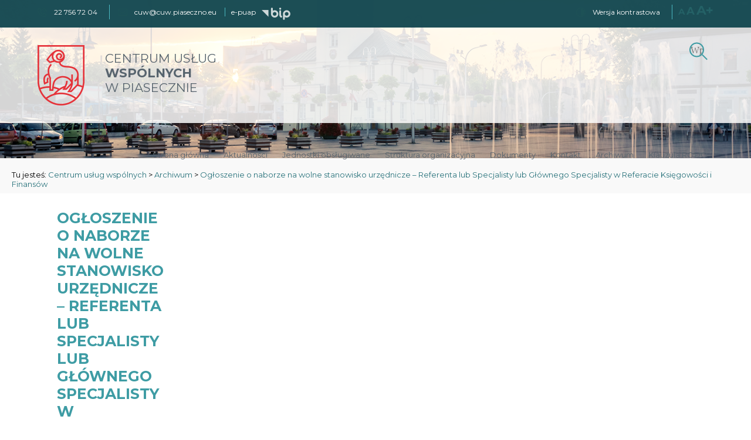

--- FILE ---
content_type: text/html; charset=UTF-8
request_url: https://cuw.piaseczno.eu/archiwum-archiwum/ogloszenie-o-naborze-na-wolne-stanowisko-urzednicze-referenta-lub-specjalisty-lub-glownego-specjalisty-w-referacie-ksiegowosci-i-finansow/
body_size: 7654
content:
<!DOCTYPE html>
<html lang="pl-PL">
<head>
    <meta charset="UTF-8">
    <meta name="viewport" content="width=device-width, initial-scale=1">
    <meta name="description" content="Ogłoszenie o naborze Oświadczenie do naboru Kwestionariusz kandydata Klauzula informacyjna">
    <title>
          Ogłoszenie o naborze na wolne stanowisko urzędnicze &#8211; Referenta lub Specjalisty lub Głównego Specjalisty w Referacie Księgowości i Finansów - Centrum usług wspólnych    </title>
    <link rel="stylesheet" id="pagestyle" href="https://cuw.piaseczno.eu/wp-content/themes/CUW/style.css" type="text/css" media="all">
    <link rel="stylesheet" href="https://cuw.piaseczno.eu/wp-content/themes/CUW/animate.css">
    <link rel="shortcut icon" href="https://cuw.piaseczno.eu/wp-content/themes/CUW/images/favicon.gif">
    <link rel="preconnect" href="https://fonts.googleapis.com">
    <link rel="preconnect" href="https://fonts.gstatic.com" crossorigin>
    <link href="https://fonts.googleapis.com/css2?family=Montserrat:wght@300;400;700;900&display=swap" rel="stylesheet">
    <script src="https://ajax.googleapis.com/ajax/libs/jquery/2.2.0/jquery.min.js"></script>
    <script src="https://cuw.piaseczno.eu/wp-content/themes/CUW/js/menu.js"></script>
    <script src="https://cuw.piaseczno.eu/wp-content/themes/CUW/js/classie.js"></script>
    <link rel="pingback" href="https://cuw.piaseczno.eu/xmlrpc.php">
    <meta name='robots' content='max-image-preview:large' />
	<style>img:is([sizes="auto" i], [sizes^="auto," i]) { contain-intrinsic-size: 3000px 1500px }</style>
	<script type="text/javascript">
/* <![CDATA[ */
window._wpemojiSettings = {"baseUrl":"https:\/\/s.w.org\/images\/core\/emoji\/16.0.1\/72x72\/","ext":".png","svgUrl":"https:\/\/s.w.org\/images\/core\/emoji\/16.0.1\/svg\/","svgExt":".svg","source":{"concatemoji":"https:\/\/cuw.piaseczno.eu\/wp-includes\/js\/wp-emoji-release.min.js?ver=6.8.3"}};
/*! This file is auto-generated */
!function(s,n){var o,i,e;function c(e){try{var t={supportTests:e,timestamp:(new Date).valueOf()};sessionStorage.setItem(o,JSON.stringify(t))}catch(e){}}function p(e,t,n){e.clearRect(0,0,e.canvas.width,e.canvas.height),e.fillText(t,0,0);var t=new Uint32Array(e.getImageData(0,0,e.canvas.width,e.canvas.height).data),a=(e.clearRect(0,0,e.canvas.width,e.canvas.height),e.fillText(n,0,0),new Uint32Array(e.getImageData(0,0,e.canvas.width,e.canvas.height).data));return t.every(function(e,t){return e===a[t]})}function u(e,t){e.clearRect(0,0,e.canvas.width,e.canvas.height),e.fillText(t,0,0);for(var n=e.getImageData(16,16,1,1),a=0;a<n.data.length;a++)if(0!==n.data[a])return!1;return!0}function f(e,t,n,a){switch(t){case"flag":return n(e,"\ud83c\udff3\ufe0f\u200d\u26a7\ufe0f","\ud83c\udff3\ufe0f\u200b\u26a7\ufe0f")?!1:!n(e,"\ud83c\udde8\ud83c\uddf6","\ud83c\udde8\u200b\ud83c\uddf6")&&!n(e,"\ud83c\udff4\udb40\udc67\udb40\udc62\udb40\udc65\udb40\udc6e\udb40\udc67\udb40\udc7f","\ud83c\udff4\u200b\udb40\udc67\u200b\udb40\udc62\u200b\udb40\udc65\u200b\udb40\udc6e\u200b\udb40\udc67\u200b\udb40\udc7f");case"emoji":return!a(e,"\ud83e\udedf")}return!1}function g(e,t,n,a){var r="undefined"!=typeof WorkerGlobalScope&&self instanceof WorkerGlobalScope?new OffscreenCanvas(300,150):s.createElement("canvas"),o=r.getContext("2d",{willReadFrequently:!0}),i=(o.textBaseline="top",o.font="600 32px Arial",{});return e.forEach(function(e){i[e]=t(o,e,n,a)}),i}function t(e){var t=s.createElement("script");t.src=e,t.defer=!0,s.head.appendChild(t)}"undefined"!=typeof Promise&&(o="wpEmojiSettingsSupports",i=["flag","emoji"],n.supports={everything:!0,everythingExceptFlag:!0},e=new Promise(function(e){s.addEventListener("DOMContentLoaded",e,{once:!0})}),new Promise(function(t){var n=function(){try{var e=JSON.parse(sessionStorage.getItem(o));if("object"==typeof e&&"number"==typeof e.timestamp&&(new Date).valueOf()<e.timestamp+604800&&"object"==typeof e.supportTests)return e.supportTests}catch(e){}return null}();if(!n){if("undefined"!=typeof Worker&&"undefined"!=typeof OffscreenCanvas&&"undefined"!=typeof URL&&URL.createObjectURL&&"undefined"!=typeof Blob)try{var e="postMessage("+g.toString()+"("+[JSON.stringify(i),f.toString(),p.toString(),u.toString()].join(",")+"));",a=new Blob([e],{type:"text/javascript"}),r=new Worker(URL.createObjectURL(a),{name:"wpTestEmojiSupports"});return void(r.onmessage=function(e){c(n=e.data),r.terminate(),t(n)})}catch(e){}c(n=g(i,f,p,u))}t(n)}).then(function(e){for(var t in e)n.supports[t]=e[t],n.supports.everything=n.supports.everything&&n.supports[t],"flag"!==t&&(n.supports.everythingExceptFlag=n.supports.everythingExceptFlag&&n.supports[t]);n.supports.everythingExceptFlag=n.supports.everythingExceptFlag&&!n.supports.flag,n.DOMReady=!1,n.readyCallback=function(){n.DOMReady=!0}}).then(function(){return e}).then(function(){var e;n.supports.everything||(n.readyCallback(),(e=n.source||{}).concatemoji?t(e.concatemoji):e.wpemoji&&e.twemoji&&(t(e.twemoji),t(e.wpemoji)))}))}((window,document),window._wpemojiSettings);
/* ]]> */
</script>
		
	<style id='wp-emoji-styles-inline-css' type='text/css'>

	img.wp-smiley, img.emoji {
		display: inline !important;
		border: none !important;
		box-shadow: none !important;
		height: 1em !important;
		width: 1em !important;
		margin: 0 0.07em !important;
		vertical-align: -0.1em !important;
		background: none !important;
		padding: 0 !important;
	}
</style>
<link rel='stylesheet' id='wp-block-library-css' href='https://cuw.piaseczno.eu/wp-includes/css/dist/block-library/style.min.css?ver=6.8.3' type='text/css' media='all' />
<style id='classic-theme-styles-inline-css' type='text/css'>
/*! This file is auto-generated */
.wp-block-button__link{color:#fff;background-color:#32373c;border-radius:9999px;box-shadow:none;text-decoration:none;padding:calc(.667em + 2px) calc(1.333em + 2px);font-size:1.125em}.wp-block-file__button{background:#32373c;color:#fff;text-decoration:none}
</style>
<style id='global-styles-inline-css' type='text/css'>
:root{--wp--preset--aspect-ratio--square: 1;--wp--preset--aspect-ratio--4-3: 4/3;--wp--preset--aspect-ratio--3-4: 3/4;--wp--preset--aspect-ratio--3-2: 3/2;--wp--preset--aspect-ratio--2-3: 2/3;--wp--preset--aspect-ratio--16-9: 16/9;--wp--preset--aspect-ratio--9-16: 9/16;--wp--preset--color--black: #000000;--wp--preset--color--cyan-bluish-gray: #abb8c3;--wp--preset--color--white: #ffffff;--wp--preset--color--pale-pink: #f78da7;--wp--preset--color--vivid-red: #cf2e2e;--wp--preset--color--luminous-vivid-orange: #ff6900;--wp--preset--color--luminous-vivid-amber: #fcb900;--wp--preset--color--light-green-cyan: #7bdcb5;--wp--preset--color--vivid-green-cyan: #00d084;--wp--preset--color--pale-cyan-blue: #8ed1fc;--wp--preset--color--vivid-cyan-blue: #0693e3;--wp--preset--color--vivid-purple: #9b51e0;--wp--preset--gradient--vivid-cyan-blue-to-vivid-purple: linear-gradient(135deg,rgba(6,147,227,1) 0%,rgb(155,81,224) 100%);--wp--preset--gradient--light-green-cyan-to-vivid-green-cyan: linear-gradient(135deg,rgb(122,220,180) 0%,rgb(0,208,130) 100%);--wp--preset--gradient--luminous-vivid-amber-to-luminous-vivid-orange: linear-gradient(135deg,rgba(252,185,0,1) 0%,rgba(255,105,0,1) 100%);--wp--preset--gradient--luminous-vivid-orange-to-vivid-red: linear-gradient(135deg,rgba(255,105,0,1) 0%,rgb(207,46,46) 100%);--wp--preset--gradient--very-light-gray-to-cyan-bluish-gray: linear-gradient(135deg,rgb(238,238,238) 0%,rgb(169,184,195) 100%);--wp--preset--gradient--cool-to-warm-spectrum: linear-gradient(135deg,rgb(74,234,220) 0%,rgb(151,120,209) 20%,rgb(207,42,186) 40%,rgb(238,44,130) 60%,rgb(251,105,98) 80%,rgb(254,248,76) 100%);--wp--preset--gradient--blush-light-purple: linear-gradient(135deg,rgb(255,206,236) 0%,rgb(152,150,240) 100%);--wp--preset--gradient--blush-bordeaux: linear-gradient(135deg,rgb(254,205,165) 0%,rgb(254,45,45) 50%,rgb(107,0,62) 100%);--wp--preset--gradient--luminous-dusk: linear-gradient(135deg,rgb(255,203,112) 0%,rgb(199,81,192) 50%,rgb(65,88,208) 100%);--wp--preset--gradient--pale-ocean: linear-gradient(135deg,rgb(255,245,203) 0%,rgb(182,227,212) 50%,rgb(51,167,181) 100%);--wp--preset--gradient--electric-grass: linear-gradient(135deg,rgb(202,248,128) 0%,rgb(113,206,126) 100%);--wp--preset--gradient--midnight: linear-gradient(135deg,rgb(2,3,129) 0%,rgb(40,116,252) 100%);--wp--preset--font-size--small: 13px;--wp--preset--font-size--medium: 20px;--wp--preset--font-size--large: 36px;--wp--preset--font-size--x-large: 42px;--wp--preset--spacing--20: 0.44rem;--wp--preset--spacing--30: 0.67rem;--wp--preset--spacing--40: 1rem;--wp--preset--spacing--50: 1.5rem;--wp--preset--spacing--60: 2.25rem;--wp--preset--spacing--70: 3.38rem;--wp--preset--spacing--80: 5.06rem;--wp--preset--shadow--natural: 6px 6px 9px rgba(0, 0, 0, 0.2);--wp--preset--shadow--deep: 12px 12px 50px rgba(0, 0, 0, 0.4);--wp--preset--shadow--sharp: 6px 6px 0px rgba(0, 0, 0, 0.2);--wp--preset--shadow--outlined: 6px 6px 0px -3px rgba(255, 255, 255, 1), 6px 6px rgba(0, 0, 0, 1);--wp--preset--shadow--crisp: 6px 6px 0px rgba(0, 0, 0, 1);}:where(.is-layout-flex){gap: 0.5em;}:where(.is-layout-grid){gap: 0.5em;}body .is-layout-flex{display: flex;}.is-layout-flex{flex-wrap: wrap;align-items: center;}.is-layout-flex > :is(*, div){margin: 0;}body .is-layout-grid{display: grid;}.is-layout-grid > :is(*, div){margin: 0;}:where(.wp-block-columns.is-layout-flex){gap: 2em;}:where(.wp-block-columns.is-layout-grid){gap: 2em;}:where(.wp-block-post-template.is-layout-flex){gap: 1.25em;}:where(.wp-block-post-template.is-layout-grid){gap: 1.25em;}.has-black-color{color: var(--wp--preset--color--black) !important;}.has-cyan-bluish-gray-color{color: var(--wp--preset--color--cyan-bluish-gray) !important;}.has-white-color{color: var(--wp--preset--color--white) !important;}.has-pale-pink-color{color: var(--wp--preset--color--pale-pink) !important;}.has-vivid-red-color{color: var(--wp--preset--color--vivid-red) !important;}.has-luminous-vivid-orange-color{color: var(--wp--preset--color--luminous-vivid-orange) !important;}.has-luminous-vivid-amber-color{color: var(--wp--preset--color--luminous-vivid-amber) !important;}.has-light-green-cyan-color{color: var(--wp--preset--color--light-green-cyan) !important;}.has-vivid-green-cyan-color{color: var(--wp--preset--color--vivid-green-cyan) !important;}.has-pale-cyan-blue-color{color: var(--wp--preset--color--pale-cyan-blue) !important;}.has-vivid-cyan-blue-color{color: var(--wp--preset--color--vivid-cyan-blue) !important;}.has-vivid-purple-color{color: var(--wp--preset--color--vivid-purple) !important;}.has-black-background-color{background-color: var(--wp--preset--color--black) !important;}.has-cyan-bluish-gray-background-color{background-color: var(--wp--preset--color--cyan-bluish-gray) !important;}.has-white-background-color{background-color: var(--wp--preset--color--white) !important;}.has-pale-pink-background-color{background-color: var(--wp--preset--color--pale-pink) !important;}.has-vivid-red-background-color{background-color: var(--wp--preset--color--vivid-red) !important;}.has-luminous-vivid-orange-background-color{background-color: var(--wp--preset--color--luminous-vivid-orange) !important;}.has-luminous-vivid-amber-background-color{background-color: var(--wp--preset--color--luminous-vivid-amber) !important;}.has-light-green-cyan-background-color{background-color: var(--wp--preset--color--light-green-cyan) !important;}.has-vivid-green-cyan-background-color{background-color: var(--wp--preset--color--vivid-green-cyan) !important;}.has-pale-cyan-blue-background-color{background-color: var(--wp--preset--color--pale-cyan-blue) !important;}.has-vivid-cyan-blue-background-color{background-color: var(--wp--preset--color--vivid-cyan-blue) !important;}.has-vivid-purple-background-color{background-color: var(--wp--preset--color--vivid-purple) !important;}.has-black-border-color{border-color: var(--wp--preset--color--black) !important;}.has-cyan-bluish-gray-border-color{border-color: var(--wp--preset--color--cyan-bluish-gray) !important;}.has-white-border-color{border-color: var(--wp--preset--color--white) !important;}.has-pale-pink-border-color{border-color: var(--wp--preset--color--pale-pink) !important;}.has-vivid-red-border-color{border-color: var(--wp--preset--color--vivid-red) !important;}.has-luminous-vivid-orange-border-color{border-color: var(--wp--preset--color--luminous-vivid-orange) !important;}.has-luminous-vivid-amber-border-color{border-color: var(--wp--preset--color--luminous-vivid-amber) !important;}.has-light-green-cyan-border-color{border-color: var(--wp--preset--color--light-green-cyan) !important;}.has-vivid-green-cyan-border-color{border-color: var(--wp--preset--color--vivid-green-cyan) !important;}.has-pale-cyan-blue-border-color{border-color: var(--wp--preset--color--pale-cyan-blue) !important;}.has-vivid-cyan-blue-border-color{border-color: var(--wp--preset--color--vivid-cyan-blue) !important;}.has-vivid-purple-border-color{border-color: var(--wp--preset--color--vivid-purple) !important;}.has-vivid-cyan-blue-to-vivid-purple-gradient-background{background: var(--wp--preset--gradient--vivid-cyan-blue-to-vivid-purple) !important;}.has-light-green-cyan-to-vivid-green-cyan-gradient-background{background: var(--wp--preset--gradient--light-green-cyan-to-vivid-green-cyan) !important;}.has-luminous-vivid-amber-to-luminous-vivid-orange-gradient-background{background: var(--wp--preset--gradient--luminous-vivid-amber-to-luminous-vivid-orange) !important;}.has-luminous-vivid-orange-to-vivid-red-gradient-background{background: var(--wp--preset--gradient--luminous-vivid-orange-to-vivid-red) !important;}.has-very-light-gray-to-cyan-bluish-gray-gradient-background{background: var(--wp--preset--gradient--very-light-gray-to-cyan-bluish-gray) !important;}.has-cool-to-warm-spectrum-gradient-background{background: var(--wp--preset--gradient--cool-to-warm-spectrum) !important;}.has-blush-light-purple-gradient-background{background: var(--wp--preset--gradient--blush-light-purple) !important;}.has-blush-bordeaux-gradient-background{background: var(--wp--preset--gradient--blush-bordeaux) !important;}.has-luminous-dusk-gradient-background{background: var(--wp--preset--gradient--luminous-dusk) !important;}.has-pale-ocean-gradient-background{background: var(--wp--preset--gradient--pale-ocean) !important;}.has-electric-grass-gradient-background{background: var(--wp--preset--gradient--electric-grass) !important;}.has-midnight-gradient-background{background: var(--wp--preset--gradient--midnight) !important;}.has-small-font-size{font-size: var(--wp--preset--font-size--small) !important;}.has-medium-font-size{font-size: var(--wp--preset--font-size--medium) !important;}.has-large-font-size{font-size: var(--wp--preset--font-size--large) !important;}.has-x-large-font-size{font-size: var(--wp--preset--font-size--x-large) !important;}
:where(.wp-block-post-template.is-layout-flex){gap: 1.25em;}:where(.wp-block-post-template.is-layout-grid){gap: 1.25em;}
:where(.wp-block-columns.is-layout-flex){gap: 2em;}:where(.wp-block-columns.is-layout-grid){gap: 2em;}
:root :where(.wp-block-pullquote){font-size: 1.5em;line-height: 1.6;}
</style>
<link rel='stylesheet' id='plwao-front-style-css' href='https://cuw.piaseczno.eu/wp-content/plugins/preloader-for-website/assets/css/plwao-front.css?ver=1.3.1' type='text/css' media='all' />
<link rel='stylesheet' id='wp-paginate-css' href='https://cuw.piaseczno.eu/wp-content/plugins/wp-paginate/css/wp-paginate.css?ver=2.2.4' type='text/css' media='screen' />
<script type="text/javascript" src="https://cuw.piaseczno.eu/wp-includes/js/jquery/jquery.min.js?ver=3.7.1" id="jquery-core-js"></script>
<script type="text/javascript" src="https://cuw.piaseczno.eu/wp-includes/js/jquery/jquery-migrate.min.js?ver=3.4.1" id="jquery-migrate-js"></script>
<link rel="https://api.w.org/" href="https://cuw.piaseczno.eu/wp-json/" /><link rel="alternate" title="JSON" type="application/json" href="https://cuw.piaseczno.eu/wp-json/wp/v2/posts/3046" /><link rel="EditURI" type="application/rsd+xml" title="RSD" href="https://cuw.piaseczno.eu/xmlrpc.php?rsd" />
<meta name="generator" content="WordPress 6.8.3" />
<link rel="canonical" href="https://cuw.piaseczno.eu/archiwum-archiwum/ogloszenie-o-naborze-na-wolne-stanowisko-urzednicze-referenta-lub-specjalisty-lub-glownego-specjalisty-w-referacie-ksiegowosci-i-finansow/" />
<link rel='shortlink' href='https://cuw.piaseczno.eu/?p=3046' />
<link rel="alternate" title="oEmbed (JSON)" type="application/json+oembed" href="https://cuw.piaseczno.eu/wp-json/oembed/1.0/embed?url=https%3A%2F%2Fcuw.piaseczno.eu%2Farchiwum-archiwum%2Fogloszenie-o-naborze-na-wolne-stanowisko-urzednicze-referenta-lub-specjalisty-lub-glownego-specjalisty-w-referacie-ksiegowosci-i-finansow%2F" />
<link rel="alternate" title="oEmbed (XML)" type="text/xml+oembed" href="https://cuw.piaseczno.eu/wp-json/oembed/1.0/embed?url=https%3A%2F%2Fcuw.piaseczno.eu%2Farchiwum-archiwum%2Fogloszenie-o-naborze-na-wolne-stanowisko-urzednicze-referenta-lub-specjalisty-lub-glownego-specjalisty-w-referacie-ksiegowosci-i-finansow%2F&#038;format=xml" />

		<script type="text/javascript">
			var plwao_tag	= document.getElementsByTagName( 'html' )[0];
			var plwao_class	= plwao_tag.getAttribute("class");
			var new_classes	= plwao_class ? plwao_class.concat(' plwao-hide') : 'plwao-hide';

			plwao_tag.setAttribute( 'class', new_classes );
		</script>

			<style type="text/css" id="wp-custom-css">
			.tresc h3.naglowek {
    color: #f6ae2d;
    font-size: 19px;
    margin: 4px 10px 8px 10px;
    -webkit-transition: 0.2s ease;
    -o-transition: 0.2s ease;
    transition: 0.2s ease;
    font-weight: 700;
}

.kategoria a{
	
	margin: 2px;
    display: inline-table;
}

#content .tresc article{
	
	min-height: 320px;
}

#content .tresc article:nth-of-type(4) {
    clear: both;
}

#content .tresc article:nth-of-type(10) {
    clear: both;
}		</style>
		</head>



<body class="wp-singular post-template-default single single-post postid-3046 single-format-standard wp-theme-CUW">
	<header class="animated fadeInDown">
		<div class="top">
			<div class="szybki_kontakt">
				<span class="tel">22 756 72 04</span>
				<span class="mail"><a href="mailto:cuw@cuw.piaseczno.eu">cuw@cuw.piaseczno.eu</a></span>
				<span class="profil"><a href="https://cuw.piaseczno.eu/profil-zaufany-e-puap/">e-puap</a></span>
				<span class="bip">
					<a href="https://bipcuw.piaseczno.eu/">
						<img src="https://cuw.piaseczno.eu/wp-content/themes/CUW/images/bip.png" alt="Przejdź do BiP">
					</a>
				</span>
			</div>
			<div class="dostepnosc">
				<span class="kontrast" id="contrast"><a href="#" aria-label="Wersja kontrastowa">Wersja kontrastowa</a></span>
				<span class="fonty">
					<a class="afr-normal" href="#" aria-label="Normalny rozmiar czcionki">A</a>
					<a class="afr-large" href="#" aria-label="Większy rozmiar czcionki">A</a>
					<a class="afr-xlarge" href="#" aria-label="Największy rozmiar czcionki">A+</a>
				</span>
			</div>
		</div>
		
		<div class="header">	
			<div class="logo">
				<a href="/">
					<img src="https://cuw.piaseczno.eu/wp-content/themes/CUW/images/logo.png" alt="Logo CUW">
					<h1 class="nazwa">
						CENTRUM USŁUG<br>
						<strong>WSPÓLNYCH</strong><br>
						W PIASECZNIE
					</h1>
				</a>
			</div>
			
			<nav aria-label="Główna nawigacja">
				<div class="menu_res">
					<a class="menu-toggler" href="#" aria-label="Otwórz menu">
						<span class="bar"></span>
						<span class="bar"></span>
						<span class="bar"></span>
						<span class="bar"></span>
					</a>
				</div>
				<div class="menu">
					<div class="menu-menu-glowne-container"><ul id="menu-menu-glowne" class="menu"><li id="menu-item-7" class="menu-item menu-item-type-custom menu-item-object-custom menu-item-home menu-item-7"><a href="https://cuw.piaseczno.eu/">Strona główna</a></li>
<li id="menu-item-19" class="menu-item menu-item-type-taxonomy menu-item-object-category menu-item-has-children menu-item-19"><a href="https://cuw.piaseczno.eu/category/aktualnosci/">Aktualności</a>
<ul class="sub-menu">
	<li id="menu-item-2525" class="menu-item menu-item-type-taxonomy menu-item-object-category menu-item-2525"><a href="https://cuw.piaseczno.eu/category/ogloszenia/">Ogłoszenia</a></li>
	<li id="menu-item-2249" class="menu-item menu-item-type-taxonomy menu-item-object-category menu-item-2249"><a href="https://cuw.piaseczno.eu/category/oferty-pracy-archiwum-archiwum/">Oferty pracy</a></li>
</ul>
</li>
<li id="menu-item-18" class="menu-item menu-item-type-custom menu-item-object-custom menu-item-has-children menu-item-18"><a href="#">Jednostki obsługiwane</a>
<ul class="sub-menu">
	<li id="menu-item-53" class="menu-item menu-item-type-post_type menu-item-object-page menu-item-53"><a href="https://cuw.piaseczno.eu/przedszkola/">Przedszkola</a></li>
	<li id="menu-item-56" class="menu-item menu-item-type-post_type menu-item-object-page menu-item-56"><a href="https://cuw.piaseczno.eu/szkoly-podstawowe/">Szkoły podstawowe</a></li>
	<li id="menu-item-2453" class="menu-item menu-item-type-post_type menu-item-object-page menu-item-2453"><a href="https://cuw.piaseczno.eu/zespol-szkolno-przedszkolny-w-piasecznie/">Zespół Szkolno-Przedszkolny w Piasecznie</a></li>
</ul>
</li>
<li id="menu-item-21" class="menu-item menu-item-type-post_type menu-item-object-page menu-item-21"><a href="https://cuw.piaseczno.eu/struktura-organizacyjna/">Struktura organizacyjna</a></li>
<li id="menu-item-16" class="menu-item menu-item-type-taxonomy menu-item-object-category menu-item-has-children menu-item-16"><a href="https://cuw.piaseczno.eu/category/dokumenty/">Dokumenty</a>
<ul class="sub-menu">
	<li id="menu-item-2325" class="menu-item menu-item-type-post_type menu-item-object-page menu-item-2325"><a href="https://cuw.piaseczno.eu/mkzp/">MKZP</a></li>
	<li id="menu-item-2328" class="menu-item menu-item-type-post_type menu-item-object-page menu-item-2328"><a href="https://cuw.piaseczno.eu/pzu/">PZU</a></li>
	<li id="menu-item-2394" class="menu-item menu-item-type-post_type menu-item-object-page menu-item-2394"><a href="https://cuw.piaseczno.eu/wnioski/">WNIOSKI</a></li>
	<li id="menu-item-2408" class="menu-item menu-item-type-post_type menu-item-object-page menu-item-2408"><a href="https://cuw.piaseczno.eu/referat-kontroli/">REFERAT KONTROLI</a></li>
	<li id="menu-item-2568" class="menu-item menu-item-type-post_type menu-item-object-page menu-item-2568"><a href="https://cuw.piaseczno.eu/akty-prawne/">AKTY PRAWNE</a></li>
</ul>
</li>
<li id="menu-item-11" class="menu-item menu-item-type-post_type menu-item-object-page menu-item-11"><a href="https://cuw.piaseczno.eu/kontakt/">Kontakt</a></li>
<li id="menu-item-2268" class="menu-item menu-item-type-taxonomy menu-item-object-category current-post-ancestor current-menu-parent current-post-parent menu-item-has-children menu-item-2268"><a href="https://cuw.piaseczno.eu/category/archiwum-archiwum/">Archiwum</a>
<ul class="sub-menu">
	<li id="menu-item-2259" class="menu-item menu-item-type-post_type menu-item-object-page menu-item-2259"><a href="https://cuw.piaseczno.eu/?page_id=2255">Obwody Szkół</a></li>
	<li id="menu-item-2267" class="menu-item menu-item-type-taxonomy menu-item-object-category menu-item-2267"><a href="https://cuw.piaseczno.eu/category/konkursy-konkursy/">Konkursy</a></li>
	<li id="menu-item-2286" class="menu-item menu-item-type-taxonomy menu-item-object-category menu-item-2286"><a href="https://cuw.piaseczno.eu/category/ogoszenia-archiwum/">Ogłoszenia</a></li>
	<li id="menu-item-2287" class="menu-item menu-item-type-taxonomy menu-item-object-category menu-item-2287"><a href="https://cuw.piaseczno.eu/category/oferty-pracy-archiwum-archiwum/">Oferty pracy</a></li>
	<li id="menu-item-2289" class="menu-item menu-item-type-taxonomy menu-item-object-category menu-item-2289"><a href="https://cuw.piaseczno.eu/category/strategia-owiatowa-strategia-owiatowa/">Strategia Oświatowa</a></li>
</ul>
</li>
<li id="menu-item-2940" class="menu-item menu-item-type-post_type menu-item-object-post menu-item-2940"><a href="https://cuw.piaseczno.eu/ogolne/klauzula-rodo/">Klauzula RODO</a></li>
</ul></div>				</div>
				<div class="szukaj">
    <form id="search" role="search" aria-label="Formularz wyszukiwania">
        <label for="search-input" class="sr-only">Szukaj:</label>
        
        <input 
            type="text" 
            name="input" 
            class="input" 
            id="search-input" 
            placeholder="Wpisz szukaną frazę" 
            aria-label="Wpisz szukaną frazę">
        <button 
            type="reset" 
            class="search" 
            id="search-btn" 
            aria-label="Szukaj">
            <span class="sr-only">Szukaj</span>
        </button>
    </form>
</div>
<style>
.sr-only {
    position: absolute;
    width: 1px;
    height: 1px;
    padding: 0;
    margin: -1px;
    overflow: hidden;
    clip: rect(0, 0, 0, 0);
    white-space: nowrap;
    border: 0;
}

</style>
			</nav>
		</div>
	</header>

    <section id="slider" aria-label="Sekcja slidera">
        <div class="slider_wew maly">
                                </div>
    </section>

    <section id="content">
        <div class="wp_widget" id="block-2"><div class="breadcrumbs align  wp-block-bcn-breadcrumb-trail has-text-color has-background" vocab="https://schema.org/" typeof="BreadcrumbList">
	<span></span>
	<span>Tu jesteś: </span><span property="itemListElement" typeof="ListItem"><a property="item" typeof="WebPage" title="Przejdź do Centrum usług wspólnych." href="https://cuw.piaseczno.eu" class="home" ><span property="name">Centrum usług wspólnych</span></a><meta property="position" content="1"></span> &gt; <span property="itemListElement" typeof="ListItem"><a property="item" typeof="WebPage" title="Przejdź do archiwum kategorii: Archiwum." href="https://cuw.piaseczno.eu/category/archiwum-archiwum/" class="taxonomy category" ><span property="name">Archiwum</span></a><meta property="position" content="2"></span> &gt; <span property="itemListElement" typeof="ListItem"><a property="item" typeof="WebPage" title="Przejdź do Ogłoszenie o naborze na wolne stanowisko urzędnicze &#8211; Referenta lub Specjalisty lub Głównego Specjalisty w Referacie Księgowości i Finansów." href="https://cuw.piaseczno.eu/archiwum-archiwum/ogloszenie-o-naborze-na-wolne-stanowisko-urzednicze-referenta-lub-specjalisty-lub-glownego-specjalisty-w-referacie-ksiegowosci-i-finansow/" class="post post-post current-item" aria-current="page"><span property="name">Ogłoszenie o naborze na wolne stanowisko urzędnicze &#8211; Referenta lub Specjalisty lub Głównego Specjalisty w Referacie Księgowości i Finansów</span></a><meta property="position" content="3"></span></div>
</div>
        <div class="tresc">
                                <article>
                        <h1>Ogłoszenie o naborze na wolne stanowisko urzędnicze &#8211; Referenta lub Specjalisty lub Głównego Specjalisty w Referacie Księgowości i Finansów</h1>                        
<p><a href="https://cuw.piaseczno.eu/wp-content/uploads/2023/10/OGLOSZENIE-O-NABORZE-24.10.2023-1.docx">Ogłoszenie o naborze</a></p>



<p><a href="https://cuw.piaseczno.eu/wp-content/uploads/2023/10/oswiadczenia-do-naboru.docx">Oświadczenie do naboru</a></p>



<p><a href="https://cuw.piaseczno.eu/wp-content/uploads/2023/10/Kwestionariusz_kandydata_.docx">Kwestionariusz kandydata</a></p>



<p><a href="https://cuw.piaseczno.eu/wp-content/uploads/2023/11/klauzula-informacyjna-dla-kandydatw-do-pracy-12.docx">Klauzula informacyjna</a></p>
                    </article>
                            <div class="clear"></div>
        </div>
    </section>

    <section id="kontakt" role="region" aria-labelledby="kontakt-heading">
    <div class="align_left">
        <a href="/" class="logo_footer" aria-label="Centrum Usług Wspólnych w Piasecznie">
            <img src="https://cuw.piaseczno.eu/wp-content/themes/CUW/images/logo_2.png" alt="Logo Centrum Usług Wspólnych">
        </a>
    </div>

    <div class="align_right">
        <div class="adres" id="kontakt-heading" aria-label="Kontakt">
            <p>05-500 Piaseczno, ul. Kusocińskiego 4<br />
                tel. <a href="tel:+48227567204">22 756 72 04</a>
            </p>
            <p>
                <a href="https://cuw.piaseczno.eu/oswiadczenie-o-dostepnosci/">Oświadczenie o dostępności</a>
            </p>
        </div>

        <nav class="menu_dolne" role="navigation" aria-label="Menu dolne">
                    </nav>
    </div>
    <div class="clear" aria-hidden="true"></div>
</section>

<footer role="contentinfo">
    <div class="copy">
        <p>© 2026 Centrum Usług Wspólnych w Piasecznie</p>
    </div>

    <div class="realizacja">
        <p>
            Realizacja: <a href="https://cemit.pl" target="_blank" rel="noopener noreferrer">cemit.pl</a>
        </p>
    </div>
    <div class="clear" aria-hidden="true"></div>
</footer>

<script src="https://cdnjs.cloudflare.com/ajax/libs/jquery/2.1.3/jquery.min.js"></script>
<script src="https://cuw.piaseczno.eu/wp-content/themes/CUW/js/lupa.js"></script>
<script src="https://cuw.piaseczno.eu/wp-content/themes/CUW/js/index.js"></script>
<script src="https://cdn.jsdelivr.net/scrollreveal.js/3.3.1/scrollreveal.min.js"></script>
<script src="https://cuw.piaseczno.eu/wp-content/themes/CUW/js/contrast.js"></script>

<script>
    document.addEventListener('DOMContentLoaded', function () {
        window.sr = ScrollReveal();

        sr.reveal('.fade', {
            reset: false,
            delay: 400,
            distance: 0
        });

        sr.reveal('.rotate', {
            reset: true,
            rotate: { x: 0, y: 90, z: 90 },
            delay: 300,
            distance: 0
        });

        sr.reveal('.left', {
            origin: 'left',
            delay: 300,
            distance: '100px',
            easing: 'ease-in-out',
            scale: 1,
            reset: false
        });

        sr.reveal('.right', {
            origin: 'right',
            delay: 300,
            distance: '100px',
            easing: 'ease-in-out',
            scale: 1,
            reset: false
        });
    });
</script>

<script type="speculationrules">
{"prefetch":[{"source":"document","where":{"and":[{"href_matches":"\/*"},{"not":{"href_matches":["\/wp-*.php","\/wp-admin\/*","\/wp-content\/uploads\/*","\/wp-content\/*","\/wp-content\/plugins\/*","\/wp-content\/themes\/CUW\/*","\/*\\?(.+)"]}},{"not":{"selector_matches":"a[rel~=\"nofollow\"]"}},{"not":{"selector_matches":".no-prefetch, .no-prefetch a"}}]},"eagerness":"conservative"}]}
</script>
		<script>
			var afr_debug = false; 
			var afr_days = 0;
			var afr_elems = ["body","p","li","td","h1","h2","h3","span","a"];
			var afr_sizes = [];
			afr_sizes['n'] = 100;
			afr_sizes['l'] = 110;
			afr_sizes['xl'] = 120;
		</script><script type="text/javascript" src="https://cuw.piaseczno.eu/wp-content/plugins/accessibility-font-resizer//js/script.js?ver=1.0" id="afr-script-js"></script>
<script type="text/javascript" id="wpfront-scroll-top-js-extra">
/* <![CDATA[ */
var wpfront_scroll_top_data = {"data":{"css":"#wpfront-scroll-top-container{display:none;position:fixed;cursor:pointer;z-index:9999;opacity:0}#wpfront-scroll-top-container div.text-holder{padding:3px 10px;border-radius:3px;-webkit-border-radius:3px;-webkit-box-shadow:4px 4px 5px 0 rgba(50,50,50,.5);-moz-box-shadow:4px 4px 5px 0 rgba(50,50,50,.5);box-shadow:4px 4px 5px 0 rgba(50,50,50,.5)}#wpfront-scroll-top-container a{outline-style:none;box-shadow:none;text-decoration:none}#wpfront-scroll-top-container {right: 20px;bottom: 20px;}        #wpfront-scroll-top-container img {\n            width: auto;\n            height: auto;\n        }\n        ","html":"<div id=\"wpfront-scroll-top-container\"><img src=\"https:\/\/cuw.piaseczno.eu\/wp-content\/plugins\/wpfront-scroll-top\/images\/icons\/1.png\" alt=\"\" title=\"\" \/><\/div>","data":{"hide_iframe":false,"button_fade_duration":200,"auto_hide":false,"auto_hide_after":2,"scroll_offset":100,"button_opacity":0.8000000000000000444089209850062616169452667236328125,"button_action":"top","button_action_element_selector":"","button_action_container_selector":"html, body","button_action_element_offset":"0","scroll_duration":400}}};
/* ]]> */
</script>
<script type="text/javascript" src="https://cuw.piaseczno.eu/wp-content/plugins/wpfront-scroll-top/js/wpfront-scroll-top.min.js?ver=2.2.10081" id="wpfront-scroll-top-js"></script>
<script type="text/javascript">
				var plwao_tag	= document.getElementsByTagName( "html" )[0];
				var plwao_class	= plwao_tag.getAttribute("class");
				var new_classes	= plwao_class.replace("plwao-hide", "");

				plwao_tag.setAttribute( "class", new_classes );
			</script><style type='text/css'>.plwao-loader-wrap{background-color: #ffffff;}.plwao-loader-wrap .plwao-custom-cnt, .plwao-loader-wrap .plwao-custom-cnt p{color: #333333;}</style>
<div class="plwao-loader-wrap">
	<div class="plwao-loader-inr">
		
					<img src="https://cuw.piaseczno.eu/wp-content/plugins/preloader-for-website/assets/images/spinner-2.gif" class="plwao-img" alt="" />
			</div>
</div><script type="text/javascript" src="https://cuw.piaseczno.eu/wp-content/plugins/preloader-for-website/assets/js/plwao-public.js?ver=1.3.1" id="plwao-public-script-js"></script>


--- FILE ---
content_type: text/css
request_url: https://cuw.piaseczno.eu/wp-content/themes/CUW/style.css
body_size: 4764
content:
/*

Theme Name: CENTRUM USŁUG WSPÓLNYCH W PIASECZNIE
Description: Motyw dla CUW
Author: Arkadiusz Skibiński
Author URL: cemit.pl

*/

*{
margin: 0;
padding: 0;
font-family: 'Montserrat', sans-serif;
}

h1, h2, h3, h4, h5, h6, nav ul li a{
font-family: 'Montserrat', sans-serif;
font-weight: 700;
}

::selection {
  background-color: #e6333a;
  color: #fff;
}

a{
-webkit-transition: 0.2s ease;
-o-transition: 0.2s ease;
transition: 0.2s ease;

}

.wp-block-image img {
    max-width: 100%;
    height: auto;
}

.has-cookie-bar #catapult-cookie-bar {
    opacity: 1;
    max-height: 60px!important;
    min-height: 30px!important;
}

#content h1 {
    color: #3e9ca4;
    font-size: 25px;
    padding: 40px 0px;
max-width: 50%;
    text-transform: uppercase;
}

.tresc ol {
    margin-left: 20px;
    line-height: 28px;
}

body{
background-color: #fff;
}

.tresc h3 a {
    color: red;
    text-decoration: none;
    border-bottom: dotted 2px red;
    padding-bottom: 4px;
}

.tresc h3 a:hover {
    padding-bottom: 0px;
}
#search {
     position: absolute;
    height: 35px;
    width: 250px;
    top: 0px;
    right: -100px;
}
#search.on {
  -webkit-animation-name: in-out;
  animation-name: in-out;
  -webkit-animation-duration: 0.7s;
  animation-duration: 0.7s;
  -webkit-animation-timing-function: linear;
  animation-timing-function: linear;
  -webkit-animation-iteration-count: 1;
  animation-iteration-count: 1;
}

input {
  box-sizing: border-box;
  width: 25px;
  height: 25px;
  border: 2px solid #3e9ca4;
  border-radius: 50%;
  background: none;
  color: #3e9ca4;
  font-size: 16px;
  font-weight: 400;
  font-family: Roboto;
  outline: 0;
  -webkit-transition: width 0.4s ease-in-out, border-radius 0.8s ease-in-out,
    padding 0.2s;
  transition: width 0.4s ease-in-out, border-radius 0.8s ease-in-out,
    padding 0.2s;
  -webkit-transition-delay: 0.4s;
  transition-delay: 0.4s;
  -webkit-transform: translate(-100%, -50%);
  -ms-transform: translate(-100%, -50%);
  transform: translate(-100%, -50%);
}

.search {
  background: none;
  position: absolute;
  top: 0px;
  left: 0;
height: 25px;
    width: 25px;
  padding: 0;
  border-radius: 100%;
  outline: 0;
  border: 0;
  color: inherit;
  cursor: pointer;
  -webkit-transition: 0.2s ease-in-out;
  transition: 0.2s ease-in-out;
  -webkit-transform: translate(-100%, -50%);
  -ms-transform: translate(-100%, -50%);
  transform: translate(-100%, -50%);

}

.search:before {
  content: "";
  position: absolute;
      width: 12px;
    height: 2px;
  background-color: #3e9ca4;
  -webkit-transform: rotate(45deg);
  -ms-transform: rotate(45deg);
  transform: rotate(45deg);
  margin-top: 11px;
    margin-left: 7px;
  -webkit-transition: 0.2s ease-in-out;
  transition: 0.2s ease-in-out;
}

.close {
  -webkit-transition: 0.4s ease-in-out;
  transition: 0.4s ease-in-out;
  -webkit-transition-delay: 0.4s;
  transition-delay: 0.4s;
}

.close:before {
  content: "";
  position: absolute;
  width: 15px;
  height: 2px;
  margin-top: -1px;
  margin-left: -8px;
  background-color: #3e9ca4;
  -webkit-transform: rotate(45deg);
  -ms-transform: rotate(45deg);
  transform: rotate(45deg);
  -webkit-transition: 0.2s ease-in-out;
  transition: 0.2s ease-in-out;
}

.close:after {
  content: "";
  position: absolute;
  width: 15px;
  height: 2px;
  background-color: #3e9ca4;
  margin-top: -1px;
  margin-left: -8px;
  cursor: pointer;
  -webkit-transform: rotate(-45deg);
  -ms-transform: rotate(-45deg);
  transform: rotate(-45deg);
}

.square {
  box-sizing: border-box;
  padding: 0 30px 0 10px;
  width: 250px;
  height: 35px;
  border: 2px solid #3e9ca4;
  border-radius: 0;
  background: none;
  color: #6badb3;
  font-family: Roboto;
  font-size: 16px;
  font-weight: 400;
  outline: 0;
  -webkit-transition: width 0.4s ease-in-out, border-radius 0.4s ease-in-out,
    padding 0.2s;
  transition: width 0.4s ease-in-out, border-radius 0.4s ease-in-out,
    padding 0.2s;
  -webkit-transition-delay: 0.4s, 0s, 0.4s;
  transition-delay: 0.4s, 0s, 0.4s;
  -webkit-transform: translate(-100%, -50%);
  -ms-transform: translate(-100%, -50%);
  transform: translate(-100%, -50%);
}


.clear{
width: 100%;
height: 2px;
clear: both;
}

header{
width: 100%;
height: 180px;
position: fixed;
-webkit-transition: 0.2s ease;
-o-transition: 0.2s ease;
transition: 0.2s ease;
z-index: 999;
background: #ffffffd6;
padding-bottom: 30px;
}

.header{
	width: 80%;
	margin: 0 auto;
}


.top{
	background:/*#355F5F*/#1c4e56 /*#3e9ca4*/;
    height: 27px;
    padding: 10px 10%;
}

.kontrast .top {
    background: #000;
	}
	
	body.kontrast{
	background: #000;
	}
	
	.kontrast header{
	background: #323232;
	}
	
	.kontrast nav ul li a, .kontrast span.mail a, .kontrast span.tel, .kontrast span.profil a {
    font-weight: 700;
    padding: 5px 4px 5px 10px;
    color: #ffeb00;
	}
	
	.kontrast #content h2, .kontrast .logo h1.nazwa  {
    color: #ffeb00;
	}
	
	.kontrast .tresc p.art {
    font-weight: 700;
    color: #fff;
}

	.kontrast .tresc h3.naglowek {
    font-weight: 700;
    color: #ba7500/*#ffeb00*/;
	}
	
	.kontrast .gradient {
    position: absolute;
    width: 100%;
    pointer-events: none;
    background: rgb(0,0,0);
    background: -moz-linear-gradient(0deg, rgba(0,0,0,0) 0%, rgba(0,0,0,1) 100%);
    background: -webkit-linear-gradient(
0deg
, rgba(0,0,0,0) 0%, rgba(0,0,0,1) 100%);
    background: linear-gradient(
0deg
, rgba(0,0,0,0) 0%, rgba(0,0,0,1) 100%);
    filter: progid:DXImageTransform.Microsoft.gradient(startColorstr="#000000",endColorstr="#000000",GradientType=1);
    height: 180px;
    z-index: 100;
}

.kontrast #kontakt {
    background: #000000;
	background-image: none;
	}
	
	.kontrast footer {
    background-color: #1c1d1d;
}

.kontrast .breadcrumbs {
    background: #ffffff;
    font-weight: 700;
    color: #000;
	}

.szybki_kontakt{
	float: left;
}

.dostepnosc{
	float: right;
	}
	
	li.wpis{
    font-size: 18px;
    list-style: none;
    margin-bottom: 50px;
    margin-left: 10px;
    font-weight: 700;
}
	 .dostepnosc button {
        background-color: #28727b;
        color: #ffffff; /* Biały tekst dla kontrastu */
        border: none;
        border-radius: 3px; /* Zaokrąglone rogi */
        padding: 5px 7px;
        margin:0px 2px;
        font-size: 14px;
        cursor: pointer;
        transition: background-color 0.3s ease;
    }

    .dostepnosc button:hover {
        background-color: #1e5a62; /* Ciemniejszy kolor przy najechaniu */
    }

    .dostepnosc button:focus {
        outline: 1px solid #1e5a62; /* Widoczna obwódka dla fokus */
        outline-offset: 2px;
    }
	
	.tresc span.data {
    color: #666/*#bbb*/;
    font-size: 12px;
    letter-spacing: 2px;
    position: relative;
    display: block;
    margin: 2px 10px;
	}

	.tresc span.data:after {
position: absolute;
    content: "";
    right: 0px;
    height: 1px;
    background-color: #ddd;
    width: 70%;
    margin-left: 15px;
    top: 50%;
}

article a{
    color: #f6ae2d;
    text-decoration: none;
}

.tresc p.art {
    margin: 0px 10px;
    font-size: 14px;
    line-height: 20px;
    display: block;
    color: #555;/*#888*/
}

.tresc h3.naglowek {
    color: #976507!important; /*f6ae2d*/
    font-size: 16px;
    margin: 4px 10px 8px 10px;
	-webkit-transition: 0.2s ease;
    -o-transition: 0.2s ease;
    transition: 0.2s ease;
}

h3.naglowek:hover{
color: #f6ae2d;
}
#content {
    margin-bottom: 50px;

	}

.szybki_kontakt a, .dostepnosc a, .szybki_kontakt span, .dostepnosc span{
	text-decoration: none;
	color: #fff;
	font-size: 12px;
	-webkit-transition: 0.2s ease;
-o-transition: 0.2s ease;
transition: 0.2s ease;
}

.szybki_kontakt a:hover, .dostepnosc a:hover{
	color:#a9a9a9 /*#21595e*/;
}

span.tel{
	background-image: url(images/tel.png);
	background-position: left center;
	background-repeat: no-repeat;
	padding: 5px 20px 5px 28px;
	border-right: solid 1px #4bbac3;
	margin-right: 10px;
}

span.mail{
	background-image: url(images/mail.png);
	background-position: left center;
	background-repeat: no-repeat;
    padding: 5px 0px 5px 28px;
    margin-right: 5px;
}

span.profil{
border-left: solid 1px #4bbac3;
	margin-left: 5px;
	padding-left: 10px;
	margin-right: 10px;
}

span.bip{
	display: block;
	float: right;
	padding: 3px 0px 0px 0px;
}

span.kontrast{
	background-image: url(images/contrast.png);
	background-position: left center;
	background-repeat: no-repeat;
		border-right: solid 1px #4bbac3;
	padding: 5px 20px 5px 28px;
margin-right: 10px;
}

span.fonty{
background-position: left center;
    background-repeat: no-repeat;
    /*padding: 4px 0px 5px 5px;*/
    margin-right: 0px;
    margin-top: 0px;
    display: block;
    float: right;
}

.smaller header {
    height: 90px;
}

.smaller .logo p.nazwa {
    color: #58656f;
    float: right;
    padding: 0px 0px 0px 18px;
    font-weight: 400;
    font-size: 13px!important;
}


.logo{
float: left;
margin-top: 30px;
-webkit-transition: 0.2s ease;
-o-transition: 0.2s ease;
transition: 0.2s ease;
}

.logo img{
max-width: 100%;
height: auto;

}

.logo img{
-webkit-transition: 0.2s ease;
-o-transition: 0.2s ease;
transition: 0.2s ease;
}

.smaller .logo{
	margin-top: 10px;
}


.smaller .logo img{
    width: 40px;
    height: 52px;
}

.logo img:hover{
filter:alpha(opacity=70);
	opacity: 0.7;
	-moz-opacity:0.7;
}

.logo h1.nazwa{
color: #58656f;
    float: right;
    padding: 10px 0px 0px 35px;
    font-weight: 400;
    font-size: 21px;
	-webkit-transition: 0.2s ease;
-o-transition: 0.2s ease;
transition: 0.2s ease;
}

a img{
	-webkit-transition: 0.2s ease;
-o-transition: 0.2s ease;
transition: 0.2s ease;
}

a img:hover{
filter:alpha(opacity=70);
	opacity: 0.7;
	-moz-opacity:0.7;
}


nav{
    float: right;
    margin-top: 67px;
		-webkit-transition: 0.2s ease;
-o-transition: 0.2s ease;
transition: 0.2s ease;
}

.smaller nav{
margin-top: 6px;
}

.smaller #search{
top: -100px;
}

nav ul li{
display: inline;
}

nav ul li a{
color: #58656f;
    font-weight: 400;
    text-decoration: none;
	padding: 5px 10px 5px 10px;
    font-size: 13px;
    letter-spacing: 0;
	-webkit-transition: 0.2s ease;
-o-transition: 0.2s ease;
transition: 0.2s ease;
}

.smaller nav ul li a {
font-size: 12px;
}

.smaller nav{
    margin-top: 20px;

}


nav ul li{
      position: relative;
    }

    nav ul.sub-menu li a {
      color: #fff;
      text-decoration: none;
      font-size: 0.7em;
      padding: 10px 0px;
      line-height: 18px;
      width: 100%;
      display: block;
      text-align: left;
      line-height: 16px;
      }

      
      .menu-item-has-children { position: relative; }

      .sub-menu { 
        visibility: hidden; /* hides sub-menu */
        opacity: 0;
        position: absolute;
        top: 20px;
        left: 0;
        width: 100%;
			-webkit-transition: 0.2s ease;
-o-transition: 0.2s ease;
transition: 0.2s ease;
      }
      
      .menu-item-has-children:focus .sub-menu,
      .menu-item-has-children:focus-within .sub-menu,
      .menu-item-has-children:hover .sub-menu {
        visibility: visible; /* shows sub-menu */
        opacity: 1;
        z-index: 1;
            top: 30px;
      }
	  


    ul.sub-menu{
    position: absolute;
    background-color: rgb(62 156 164);
    left: 0;

    padding: 0px;
    border-radius: 4px;
    width: 250px;
    }
	
	 ul.sub-menu .sub-menu{
      left: 180px;
	  display: none;
    }
	
	ul.sub-menu .menu-item-has-children:hover .sub-menu{
          left: 230px;
	      top: -2px;
	  display: block;
    }
	
	 ul.sub-menu .sub-menu .sub-menu{
      left: 180px;
    }

    ul.sub-menu li{
           text-align: left;  
      line-height: 16px; 
            border-bottom: solid 2px #e52645; 
    }
	
	.header nav ul.sub-menu  li a{
	margin-left: 0;
    padding-left: 10px;
	box-sizing: border-box;
	}
	
	.header nav ul.sub-menu  li a:hover {
    color: #fff;
    border-bottom: solid 1px #e52644;
    padding-bottom: 10px;
	margin-left: 0;
    padding-left: 10px;
    box-sizing: border-box;
}


.lupa{
	float: right;
	    padding: 9px 0px 0px 15px;
}

nav ul li a:hover{
background: #21595e;
border-radius: 4px;
	padding: 10px 10px 10px 10px;
color: #fff;
}

.menu{
	float: left;
}

.szukaj{
    position: absolute;
    right: 0;
    top: 85px;
	
}



#kontakt {
    background: #292929;
padding: 70px 10%;
}

.foto{
margin-top: -50px;
float: right;
    width: 48%;
}


.tresc p, ul, #tresc strong, .tresc a, .tresc span{
font-size: 18px;
color: #515151;
line-height: 24px;
}

.tresc h3 {
    color: #e08c00 /*#e74349*/;
    margin: 30px 0px;
    font-size: 20px;
    font-weight: 300;
}

hr.wp-block-separator {
    border-bottom: solid #ccc 1px;
    border-top: 0px;
    margin: 60px;
}

.skew-line {
    height: 25px;
    width: 4px;
    margin-top: 3px;
    margin-left: 20px;
    -webkit-transform: skew(-20deg);
    -moz-transform: skew(-20deg);
    -o-transform: skew(-20deg);
    background: #3e9ca4;
    float: left;
		-webkit-transition: 0.2s ease;
-o-transition: 0.2s ease;
transition: 0.2s ease;
}



span.fonty a {
    color: #256267;
    font-weight: 700;
}

span.fonty a:hover{
color: #fff;
}

a.afr-normal {
font-size: 15px;
line-height: 15px;
}

a.afr-large {
font-size: 18px;
line-height: 15px;
}

a.afr-xlarge {
font-size: 22px;
line-height: 15px;
}

.tresc p, #tresc ul{
margin-bottom: 15px;

}

#tresc ul{
margin-left: 20px;
}

#tresc a:hover{
text-decoration: none;
}

.text{
width: 48%;
float: left;
text-align: justify;
}

a:hover{
text-decoration: none;
}

footer p, footer a {
    font-size: 12px;
    color: #eee;
	}
	
	
	
	
.home #slider{
width: 100%;
    height: 685px;
    background-image: url(images/piaseczno.jpg);
    background-size: cover;
    background-repeat: no-repeat;
	
}

#slider{
width: 100%;
    height: 300px;
	 background-image: url(images/piaseczno.jpg);
    background-size: cover;
    background-repeat: no-repeat;
	background-position: center;
	}

#content{
	margin-bottom: 50px;
}

#content .tresc {
	min-height: 500px;
      margin: 0px 5% 50px 5%;
    max-width: 90%;
    box-sizing: border-box;
}

#content .tresc article{
float: left;
width: 31.333%;
margin: 1.5% 1%;
}

#content h2{
	color: #3e9ca4;
	font-size: 25px;
	padding: 40px 0px;
	margin-left: 10%;
	text-transform: uppercase;
}

.kategoria {
    position: absolute;
    top: 10px;
    right: 10px;
}

.kategoria a{
    top: 13px;
    right: 13px;
    text-transform: uppercase;
    color: #fff;
    text-decoration: none;
    /*background: #3e9ca4;*/
    background: #28727b;
    font-size: 13px;
    padding: 4px 12px;
	-webkit-transition: 0.2s ease;
    -o-transition: 0.2s ease;
    transition: 0.2s ease;
}

.kategoria a:hover{
background: #21595e;
}

.tresc article{
position: relative;
}

.breadcrumbs{
background: #f9f9f9;
width: auto;
    height: 60px;
    position: absolute;
    right: 0;
    margin-top: -30px;
    padding: 20px;
    box-sizing: border-box;
	/*color: #3e9ca4;*/
	font-size: 13px;
}

.breadcrumbs a {
    text-decoration: none;
    /*color: #aaa;*/
    color:#28727b;
    font-size: 13px;
}

.breadcrumbs a:hover{
	color: #3e9ca4;
}

#odnosniki {
    margin: 50px 9%;
height: 200px;
    clear: both;
	
}
.odnosnik, #odnosniki .wp_widget{
	width: 25%;
	float: left;
	padding: 30px 0px 25px 0px;
	box-sizing: border-box;
	height: 170px;
	position: relative;
	}
	
	.gradient {
    position: absolute;
    width: 100%;
	pointer-events: none;
    background: rgb(255,255,255);
background: -moz-linear-gradient(0deg, rgba(255,255,255,0) 0%, rgba(255,255,255,1) 100%);
background: -webkit-linear-gradient(0deg, rgba(255,255,255,0) 0%, rgba(255,255,255,1) 100%);
background: linear-gradient(0deg, rgba(255,255,255,0) 0%, rgba(255,255,255,1) 100%);
filter: progid:DXImageTransform.Microsoft.gradient(startColorstr="#ffffff",endColorstr="#ffffff",GradientType=1);
    height: 180px;
    z-index: 100;
}

a.adres, #odnosniki figcaption a{
    color: #fff;
    text-decoration: none;
    font-weight: 600;
	font-size: 14px;
    display: block;
	margin-top: 40px;
	position: absolute;
	bottom: 25px;
	width: 100%;
	text-align: center;
	-webkit-transition: 0.2s ease;
-o-transition: 0.2s ease;
transition: 0.2s ease;
}

a.adres:hover{
  color: #e6333a;
}

#odnosniki .odnosnik, #odnosniki .wp_widget{
width:23%;
float: left;
margin: 1%;
text-align: center;

}

#odnosniki .odnosnik:nth-child(even), #odnosniki .wp_widget:nth-child(even){
background-color: #a05e00;
}

#odnosniki .odnosnik:nth-child(odd), #odnosniki .wp_widget:nth-child(odd){
background-color: #007B7F;
}

#mapa iframe {
    width:100%;
    border:0;
    filter: url("data:image/svg+xml;utf8,<svg xmlns=\'http://www.w3.org/2000/svg\'><filter id=\'grayscale\'><feColorMatrix type=\'matrix\' values=\'0.3333 0.3333 0.3333 0 0 0.3333 0.3333 0.3333 0 0 0.3333 0.3333 0.3333 0 0 0 0 0 1 0\'/></filter></svg>#grayscale"); /* Firefox 10+ */
    filter: gray; /* IE6-9 */
	  -webkit-filter: grayscale(99%); /* Chrome 19+ & Safari 6+ */
	  -webkit-backface-visibility: hidden;  /* Fix for transition flickering */
}

.tresc article img{
	width: 100%;
	height: auto;
}

footer{
	background-color:#1c4e56 /*#3e9ca4*/;
	padding: 20px 10%;
}

.copy {
    float: left;
}

.realizacja {
    float: right;
}

.align_left{
	float: left;
}

.align_right{
	float: right;
	text-align: right;
}

	.wp-paginate .current {
    color: #fff;
    background: #3e9ca4!important;
	}

#kontakt{
	background-image: url(images/Piaseczno_footer.png), url(images/logo_tlo.png);
	background-position: right center, 10% center;
	background-repeat: no-repeat;
	margin-top: -4px;
	}
	
	#kontakt .sub-menu{
		display: none;
	}
	


	a.logo_footer {
    display: block;
}


.adres p, .adres a {
    color: #eee;
    font-size: 13px;
    line-height: 21px;
}

.menu_dolne a{
text-decoration: none;
color: #f6ae2d;

}

.menu_dolne a:hover{
  color: #e6333a;
}

.menu_dolne li{
list-style-type: none;
display: inline;
font-size: 13px;
line-height: 21px;
margin: 3px 0px  3px 10px;
}

.menu_dolne{
max-width: 510px;
margin-top: 25px;
}



@media all and (max-width: 1420px) {

.top {
    padding: 10px 5%;

	}
	
	.header {
    width: 90%;
	}
	
	#content .tresc {
    margin: 0px 5% 50px 5%;
}

#odnosniki {
    margin: 50px 5%;
	}
	
	#kontakt {
    padding: 70px 5%;
	}
	
	.menu_dolne {
    max-width: 100%;
	}

	#search{
	width: 180px;
	}
	
	#content h2, #content h1{
	margin-left: 6%;
	}
	
	}
	
	
	@media all and (max-width: 1180px) {
	
	nav ul li a{
	    padding: 5px 5px 5px 5px;
	}
	
	}


@media all and (max-width: 1100px) {


.menu_res a.menu-toggler{
	    width: 60px;
    height: 40px;
    float: right;
    display: block;
	}
	
	span.bar{
	width: 100%;
    height: 4px;
    border-radius: 3px;
    display: block;
    background: #21595e;
    margin: 5px 0px;
	}
	
	.menu_dolne {
    max-width: 100%;
    display: none;
}

	.sub-menu {
   visibility: visible;
    opacity: 1!important;
	z-index: 100;
	top: 0px;
	}

	ul.sub-menu {
    position: relative;
    background-color: rgb(33 89 94);
    left: 0;
top: 0px;
    padding: 0px;
    border-radius: 0px;
    width: 100%;
    text-align: center;
}

.menu-item-has-children:focus .sub-menu, .menu-item-has-children:focus-within .sub-menu, .menu-item-has-children:hover .sub-menu {
    top: 0px;
}

.header nav ul.sub-menu li a {

    padding-left: 0px;
	}

	nav ul.sub-menu li a{
	text-align: center;
	}
	
	ul.sub-menu li{
	border-bottom: none;
	}
	
	
	.smaller  .menu_res a.menu-toggler{
	margin-top: 5px;
	}
	
	.menu ul li {
    display: block;
    text-align: center;
    color: #fff;
	}
	
	.menu ul li a{
	    font-size: 20px;
    display: block;
    font-weight: 400;
    padding: 5px 0px;
	border-bottom: dotted 1px #ccc;
	text-transform: uppercase;
	color: #fff;
	
	}
	
	.menu {
        float: none;
    margin-right: auto;
    position: relative;
    height: auto;
    right: 0;
    width: 100%;
    padding: 0px 20px 0px 25px;
    box-sizing: border-box;
}

.menu{
display: none;
padding: 0;
}

.menu.visible{
display: block;
    position: absolute;
    text-align: center;
    width: 100%;
	top: 105px;
    background: #3e9ca4;
}

.smaller .menu.visible {
top: 60px;
}

.menu_res{
display: block;
width: 100%;
margin: 0 auto;
height: 50px;

padding-top: 4px;
}

.menu_res p{
color: yellow;
    margin-left: 5%;
    font-size: 18px;
    text-transform: uppercase;
    letter-spacing: 3px;
	display: inline;
    float: left;
	    margin-top: 9px;

}

.kontakt{
display: none;
}

.tresc{
width: 100%;
}


.top{
height: 40px;
min-width: 275px;
}

.domena{
width: 190px;
padding: 10px 13px;
height: 50px;
}

.domena a{
font-size: 13px;
letter-spacing: 2px;
}


}

@media all and (max-width: 1100px) {

.dostepnosc {
    display: none;
}

.top {
    height: 28px;
}

#content .tresc article {
    float: left;
    width: 42%;
    margin: 1.5% 1%;
}

#odnosniki .odnosnik, #odnosniki .wp_widget{
    width: 48%;
	}
	
	.smaller nav {
    margin-top: 5px;
}

#slider{
    background-position: center;
	height: 505px;
}

}


@media all and (max-width: 480px) {

	.szukaj {
    display: none;
	}
	
	#content .tresc article {
    float: left;
    width: 88%;
    margin: 5% 1%;
}

#odnosniki .odnosnik, #odnosniki .wp_widget {
    width: 100%;
}

.align_left {
    float: left;
    display: none;
}

.align_right {
    float: none;
    width: 100%;
    text-align: center;
}

.copy {
    float: none;
    width: 100%;
    text-align: center;
}
	
	.realizacja {
    float: none;
    width: 100%;
    margin-top: 20px;
    text-align: center;
}
	
}


@media all and (max-width: 435px) {

.menu ul li a {
    font-size: 14px;
	}
	
	.header nav ul.sub-menu li a{
	padding-left: 0px;
	}
	
	.logo p.nazwa{
	    font-size: 14px;
	}
	
	.smaller header {
    height: 90px;
    padding-bottom: 30px;
}
	
	header  {
	padding-bottom: 0px;
	}
	
	.logo {
    float: left;
    margin-top: 18px;
	}
	
.logo p.nazwa {
    color: #58656f;
    float: right;
	padding: 0px 0px 0px 15px;
	}
	
	header {
    width: 100%;
    height: 160px;
	}
	
	.breadcrumbs {
    height: auto;
	    position: relative;
	}
	
	#content h1 {
    font-size: 22px;
    padding: 20px 0px;
	}
	
nav {
    float: right;
    margin-top: 25px;
}
	
	.logo img {
    max-width: 60px;
    height: auto;
}

.menu.visible {
    top: 80px;
}

span.bip {
    display: none;
	
	}
	
	span.mail{
	padding: 5px 0px 5px 25px;
	}
	
	span.tel{
		    padding: 5px 11px 5px 22px;
	}
}

@media all and (max-width: 330px) {

span.tel {
    padding: 5px 0px 5px 22px;
    border-right: none;
}

span.mail {
    padding: 0px 0px 5px 20px;
}

#content h2, #content h1 {
    margin-left: 6%;
    max-width: 84%;
}


}

--- FILE ---
content_type: application/javascript
request_url: https://cuw.piaseczno.eu/wp-content/themes/CUW/js/index.js
body_size: -46
content:
/* ***************************
  Enable Smooth Scrolling
  Author: Chris Coyier
  URL:  CSS-Tricks.com
***************************** */

$(document).ready(function() {	$('a[href*=#]:not([href=#]):not([href=#show]):not([href=#hide])').click(function() {
		if ($(window).width() < 768) {
			$('#mainPage').removeClass('open');
			setTimeout(function(){$('#mainPage').removeClass('visible');}, 250);
			open = 0;
		}
		if (location.pathname.replace(/^\//,'') == this.pathname.replace(/^\//,'') && location.hostname == this.hostname) {
			var target = $(this.hash);
			target = target.length ? target : $('[name=' + this.hash.slice(1) +']');
			if (target.length) {
				$('html,body').animate({
					scrollTop: target.offset().top
				}, 1000);
				return false;
			}
		}
	});
});

--- FILE ---
content_type: application/javascript
request_url: https://cuw.piaseczno.eu/wp-content/themes/CUW/js/lupa.js
body_size: -150
content:
// updated 2019
const input = document.getElementById("search-input");
const searchBtn = document.getElementById("search-btn");

const expand = () => {
  searchBtn.classList.toggle("close");
  input.classList.toggle("square");
};

searchBtn.addEventListener("click", expand);




//  old version / jquery
//
// function expand() {
//   $(".search").toggleClass("close");
//   $(".input").toggleClass("square");
//   if ($('.search').hasClass('close')) {
//     $('input').focus();
//   } else {
//     $('input').blur();
//   }
// }
// $('button').on('click', expand);
//

--- FILE ---
content_type: application/javascript
request_url: https://cuw.piaseczno.eu/wp-content/themes/CUW/js/menu.js
body_size: -314
content:
$(document).ready(function(){
	$('.menu-toggler').click(function(){
		$('.menu').toggleClass('visible');
	});
});

--- FILE ---
content_type: application/javascript
request_url: https://cuw.piaseczno.eu/wp-content/themes/CUW/js/contrast.js
body_size: -307
content:
$( '#contrast' ).on( 'click', function(){ 
  $( 'body' ).toggleClass( 'kontrast' );
} );